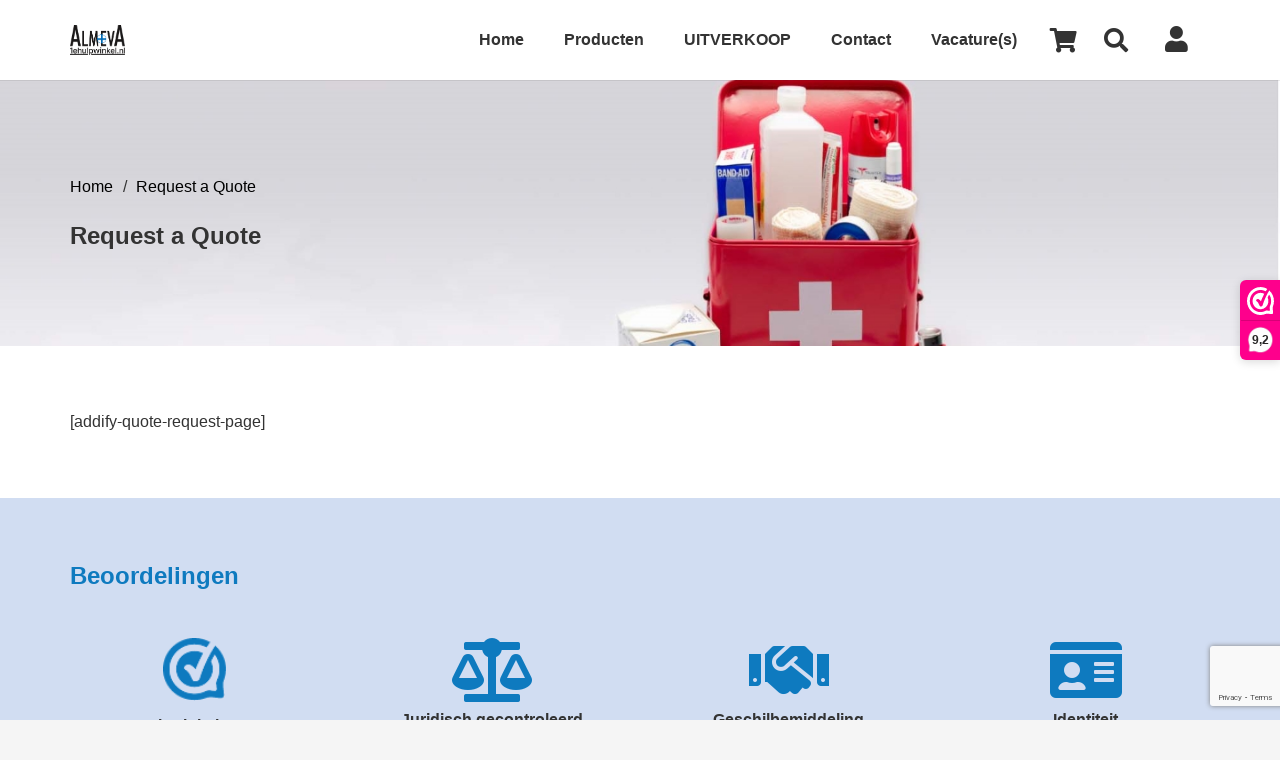

--- FILE ---
content_type: text/html; charset=utf-8
request_url: https://www.google.com/recaptcha/api2/anchor?ar=1&k=6LeWeWQpAAAAAGJQsEWMOWccNsasuIphrXRgORGa&co=aHR0cHM6Ly8xZWh1bHB3aW5rZWwubmw6NDQz&hl=en&v=N67nZn4AqZkNcbeMu4prBgzg&size=invisible&anchor-ms=20000&execute-ms=30000&cb=f40eev9uwoir
body_size: 48477
content:
<!DOCTYPE HTML><html dir="ltr" lang="en"><head><meta http-equiv="Content-Type" content="text/html; charset=UTF-8">
<meta http-equiv="X-UA-Compatible" content="IE=edge">
<title>reCAPTCHA</title>
<style type="text/css">
/* cyrillic-ext */
@font-face {
  font-family: 'Roboto';
  font-style: normal;
  font-weight: 400;
  font-stretch: 100%;
  src: url(//fonts.gstatic.com/s/roboto/v48/KFO7CnqEu92Fr1ME7kSn66aGLdTylUAMa3GUBHMdazTgWw.woff2) format('woff2');
  unicode-range: U+0460-052F, U+1C80-1C8A, U+20B4, U+2DE0-2DFF, U+A640-A69F, U+FE2E-FE2F;
}
/* cyrillic */
@font-face {
  font-family: 'Roboto';
  font-style: normal;
  font-weight: 400;
  font-stretch: 100%;
  src: url(//fonts.gstatic.com/s/roboto/v48/KFO7CnqEu92Fr1ME7kSn66aGLdTylUAMa3iUBHMdazTgWw.woff2) format('woff2');
  unicode-range: U+0301, U+0400-045F, U+0490-0491, U+04B0-04B1, U+2116;
}
/* greek-ext */
@font-face {
  font-family: 'Roboto';
  font-style: normal;
  font-weight: 400;
  font-stretch: 100%;
  src: url(//fonts.gstatic.com/s/roboto/v48/KFO7CnqEu92Fr1ME7kSn66aGLdTylUAMa3CUBHMdazTgWw.woff2) format('woff2');
  unicode-range: U+1F00-1FFF;
}
/* greek */
@font-face {
  font-family: 'Roboto';
  font-style: normal;
  font-weight: 400;
  font-stretch: 100%;
  src: url(//fonts.gstatic.com/s/roboto/v48/KFO7CnqEu92Fr1ME7kSn66aGLdTylUAMa3-UBHMdazTgWw.woff2) format('woff2');
  unicode-range: U+0370-0377, U+037A-037F, U+0384-038A, U+038C, U+038E-03A1, U+03A3-03FF;
}
/* math */
@font-face {
  font-family: 'Roboto';
  font-style: normal;
  font-weight: 400;
  font-stretch: 100%;
  src: url(//fonts.gstatic.com/s/roboto/v48/KFO7CnqEu92Fr1ME7kSn66aGLdTylUAMawCUBHMdazTgWw.woff2) format('woff2');
  unicode-range: U+0302-0303, U+0305, U+0307-0308, U+0310, U+0312, U+0315, U+031A, U+0326-0327, U+032C, U+032F-0330, U+0332-0333, U+0338, U+033A, U+0346, U+034D, U+0391-03A1, U+03A3-03A9, U+03B1-03C9, U+03D1, U+03D5-03D6, U+03F0-03F1, U+03F4-03F5, U+2016-2017, U+2034-2038, U+203C, U+2040, U+2043, U+2047, U+2050, U+2057, U+205F, U+2070-2071, U+2074-208E, U+2090-209C, U+20D0-20DC, U+20E1, U+20E5-20EF, U+2100-2112, U+2114-2115, U+2117-2121, U+2123-214F, U+2190, U+2192, U+2194-21AE, U+21B0-21E5, U+21F1-21F2, U+21F4-2211, U+2213-2214, U+2216-22FF, U+2308-230B, U+2310, U+2319, U+231C-2321, U+2336-237A, U+237C, U+2395, U+239B-23B7, U+23D0, U+23DC-23E1, U+2474-2475, U+25AF, U+25B3, U+25B7, U+25BD, U+25C1, U+25CA, U+25CC, U+25FB, U+266D-266F, U+27C0-27FF, U+2900-2AFF, U+2B0E-2B11, U+2B30-2B4C, U+2BFE, U+3030, U+FF5B, U+FF5D, U+1D400-1D7FF, U+1EE00-1EEFF;
}
/* symbols */
@font-face {
  font-family: 'Roboto';
  font-style: normal;
  font-weight: 400;
  font-stretch: 100%;
  src: url(//fonts.gstatic.com/s/roboto/v48/KFO7CnqEu92Fr1ME7kSn66aGLdTylUAMaxKUBHMdazTgWw.woff2) format('woff2');
  unicode-range: U+0001-000C, U+000E-001F, U+007F-009F, U+20DD-20E0, U+20E2-20E4, U+2150-218F, U+2190, U+2192, U+2194-2199, U+21AF, U+21E6-21F0, U+21F3, U+2218-2219, U+2299, U+22C4-22C6, U+2300-243F, U+2440-244A, U+2460-24FF, U+25A0-27BF, U+2800-28FF, U+2921-2922, U+2981, U+29BF, U+29EB, U+2B00-2BFF, U+4DC0-4DFF, U+FFF9-FFFB, U+10140-1018E, U+10190-1019C, U+101A0, U+101D0-101FD, U+102E0-102FB, U+10E60-10E7E, U+1D2C0-1D2D3, U+1D2E0-1D37F, U+1F000-1F0FF, U+1F100-1F1AD, U+1F1E6-1F1FF, U+1F30D-1F30F, U+1F315, U+1F31C, U+1F31E, U+1F320-1F32C, U+1F336, U+1F378, U+1F37D, U+1F382, U+1F393-1F39F, U+1F3A7-1F3A8, U+1F3AC-1F3AF, U+1F3C2, U+1F3C4-1F3C6, U+1F3CA-1F3CE, U+1F3D4-1F3E0, U+1F3ED, U+1F3F1-1F3F3, U+1F3F5-1F3F7, U+1F408, U+1F415, U+1F41F, U+1F426, U+1F43F, U+1F441-1F442, U+1F444, U+1F446-1F449, U+1F44C-1F44E, U+1F453, U+1F46A, U+1F47D, U+1F4A3, U+1F4B0, U+1F4B3, U+1F4B9, U+1F4BB, U+1F4BF, U+1F4C8-1F4CB, U+1F4D6, U+1F4DA, U+1F4DF, U+1F4E3-1F4E6, U+1F4EA-1F4ED, U+1F4F7, U+1F4F9-1F4FB, U+1F4FD-1F4FE, U+1F503, U+1F507-1F50B, U+1F50D, U+1F512-1F513, U+1F53E-1F54A, U+1F54F-1F5FA, U+1F610, U+1F650-1F67F, U+1F687, U+1F68D, U+1F691, U+1F694, U+1F698, U+1F6AD, U+1F6B2, U+1F6B9-1F6BA, U+1F6BC, U+1F6C6-1F6CF, U+1F6D3-1F6D7, U+1F6E0-1F6EA, U+1F6F0-1F6F3, U+1F6F7-1F6FC, U+1F700-1F7FF, U+1F800-1F80B, U+1F810-1F847, U+1F850-1F859, U+1F860-1F887, U+1F890-1F8AD, U+1F8B0-1F8BB, U+1F8C0-1F8C1, U+1F900-1F90B, U+1F93B, U+1F946, U+1F984, U+1F996, U+1F9E9, U+1FA00-1FA6F, U+1FA70-1FA7C, U+1FA80-1FA89, U+1FA8F-1FAC6, U+1FACE-1FADC, U+1FADF-1FAE9, U+1FAF0-1FAF8, U+1FB00-1FBFF;
}
/* vietnamese */
@font-face {
  font-family: 'Roboto';
  font-style: normal;
  font-weight: 400;
  font-stretch: 100%;
  src: url(//fonts.gstatic.com/s/roboto/v48/KFO7CnqEu92Fr1ME7kSn66aGLdTylUAMa3OUBHMdazTgWw.woff2) format('woff2');
  unicode-range: U+0102-0103, U+0110-0111, U+0128-0129, U+0168-0169, U+01A0-01A1, U+01AF-01B0, U+0300-0301, U+0303-0304, U+0308-0309, U+0323, U+0329, U+1EA0-1EF9, U+20AB;
}
/* latin-ext */
@font-face {
  font-family: 'Roboto';
  font-style: normal;
  font-weight: 400;
  font-stretch: 100%;
  src: url(//fonts.gstatic.com/s/roboto/v48/KFO7CnqEu92Fr1ME7kSn66aGLdTylUAMa3KUBHMdazTgWw.woff2) format('woff2');
  unicode-range: U+0100-02BA, U+02BD-02C5, U+02C7-02CC, U+02CE-02D7, U+02DD-02FF, U+0304, U+0308, U+0329, U+1D00-1DBF, U+1E00-1E9F, U+1EF2-1EFF, U+2020, U+20A0-20AB, U+20AD-20C0, U+2113, U+2C60-2C7F, U+A720-A7FF;
}
/* latin */
@font-face {
  font-family: 'Roboto';
  font-style: normal;
  font-weight: 400;
  font-stretch: 100%;
  src: url(//fonts.gstatic.com/s/roboto/v48/KFO7CnqEu92Fr1ME7kSn66aGLdTylUAMa3yUBHMdazQ.woff2) format('woff2');
  unicode-range: U+0000-00FF, U+0131, U+0152-0153, U+02BB-02BC, U+02C6, U+02DA, U+02DC, U+0304, U+0308, U+0329, U+2000-206F, U+20AC, U+2122, U+2191, U+2193, U+2212, U+2215, U+FEFF, U+FFFD;
}
/* cyrillic-ext */
@font-face {
  font-family: 'Roboto';
  font-style: normal;
  font-weight: 500;
  font-stretch: 100%;
  src: url(//fonts.gstatic.com/s/roboto/v48/KFO7CnqEu92Fr1ME7kSn66aGLdTylUAMa3GUBHMdazTgWw.woff2) format('woff2');
  unicode-range: U+0460-052F, U+1C80-1C8A, U+20B4, U+2DE0-2DFF, U+A640-A69F, U+FE2E-FE2F;
}
/* cyrillic */
@font-face {
  font-family: 'Roboto';
  font-style: normal;
  font-weight: 500;
  font-stretch: 100%;
  src: url(//fonts.gstatic.com/s/roboto/v48/KFO7CnqEu92Fr1ME7kSn66aGLdTylUAMa3iUBHMdazTgWw.woff2) format('woff2');
  unicode-range: U+0301, U+0400-045F, U+0490-0491, U+04B0-04B1, U+2116;
}
/* greek-ext */
@font-face {
  font-family: 'Roboto';
  font-style: normal;
  font-weight: 500;
  font-stretch: 100%;
  src: url(//fonts.gstatic.com/s/roboto/v48/KFO7CnqEu92Fr1ME7kSn66aGLdTylUAMa3CUBHMdazTgWw.woff2) format('woff2');
  unicode-range: U+1F00-1FFF;
}
/* greek */
@font-face {
  font-family: 'Roboto';
  font-style: normal;
  font-weight: 500;
  font-stretch: 100%;
  src: url(//fonts.gstatic.com/s/roboto/v48/KFO7CnqEu92Fr1ME7kSn66aGLdTylUAMa3-UBHMdazTgWw.woff2) format('woff2');
  unicode-range: U+0370-0377, U+037A-037F, U+0384-038A, U+038C, U+038E-03A1, U+03A3-03FF;
}
/* math */
@font-face {
  font-family: 'Roboto';
  font-style: normal;
  font-weight: 500;
  font-stretch: 100%;
  src: url(//fonts.gstatic.com/s/roboto/v48/KFO7CnqEu92Fr1ME7kSn66aGLdTylUAMawCUBHMdazTgWw.woff2) format('woff2');
  unicode-range: U+0302-0303, U+0305, U+0307-0308, U+0310, U+0312, U+0315, U+031A, U+0326-0327, U+032C, U+032F-0330, U+0332-0333, U+0338, U+033A, U+0346, U+034D, U+0391-03A1, U+03A3-03A9, U+03B1-03C9, U+03D1, U+03D5-03D6, U+03F0-03F1, U+03F4-03F5, U+2016-2017, U+2034-2038, U+203C, U+2040, U+2043, U+2047, U+2050, U+2057, U+205F, U+2070-2071, U+2074-208E, U+2090-209C, U+20D0-20DC, U+20E1, U+20E5-20EF, U+2100-2112, U+2114-2115, U+2117-2121, U+2123-214F, U+2190, U+2192, U+2194-21AE, U+21B0-21E5, U+21F1-21F2, U+21F4-2211, U+2213-2214, U+2216-22FF, U+2308-230B, U+2310, U+2319, U+231C-2321, U+2336-237A, U+237C, U+2395, U+239B-23B7, U+23D0, U+23DC-23E1, U+2474-2475, U+25AF, U+25B3, U+25B7, U+25BD, U+25C1, U+25CA, U+25CC, U+25FB, U+266D-266F, U+27C0-27FF, U+2900-2AFF, U+2B0E-2B11, U+2B30-2B4C, U+2BFE, U+3030, U+FF5B, U+FF5D, U+1D400-1D7FF, U+1EE00-1EEFF;
}
/* symbols */
@font-face {
  font-family: 'Roboto';
  font-style: normal;
  font-weight: 500;
  font-stretch: 100%;
  src: url(//fonts.gstatic.com/s/roboto/v48/KFO7CnqEu92Fr1ME7kSn66aGLdTylUAMaxKUBHMdazTgWw.woff2) format('woff2');
  unicode-range: U+0001-000C, U+000E-001F, U+007F-009F, U+20DD-20E0, U+20E2-20E4, U+2150-218F, U+2190, U+2192, U+2194-2199, U+21AF, U+21E6-21F0, U+21F3, U+2218-2219, U+2299, U+22C4-22C6, U+2300-243F, U+2440-244A, U+2460-24FF, U+25A0-27BF, U+2800-28FF, U+2921-2922, U+2981, U+29BF, U+29EB, U+2B00-2BFF, U+4DC0-4DFF, U+FFF9-FFFB, U+10140-1018E, U+10190-1019C, U+101A0, U+101D0-101FD, U+102E0-102FB, U+10E60-10E7E, U+1D2C0-1D2D3, U+1D2E0-1D37F, U+1F000-1F0FF, U+1F100-1F1AD, U+1F1E6-1F1FF, U+1F30D-1F30F, U+1F315, U+1F31C, U+1F31E, U+1F320-1F32C, U+1F336, U+1F378, U+1F37D, U+1F382, U+1F393-1F39F, U+1F3A7-1F3A8, U+1F3AC-1F3AF, U+1F3C2, U+1F3C4-1F3C6, U+1F3CA-1F3CE, U+1F3D4-1F3E0, U+1F3ED, U+1F3F1-1F3F3, U+1F3F5-1F3F7, U+1F408, U+1F415, U+1F41F, U+1F426, U+1F43F, U+1F441-1F442, U+1F444, U+1F446-1F449, U+1F44C-1F44E, U+1F453, U+1F46A, U+1F47D, U+1F4A3, U+1F4B0, U+1F4B3, U+1F4B9, U+1F4BB, U+1F4BF, U+1F4C8-1F4CB, U+1F4D6, U+1F4DA, U+1F4DF, U+1F4E3-1F4E6, U+1F4EA-1F4ED, U+1F4F7, U+1F4F9-1F4FB, U+1F4FD-1F4FE, U+1F503, U+1F507-1F50B, U+1F50D, U+1F512-1F513, U+1F53E-1F54A, U+1F54F-1F5FA, U+1F610, U+1F650-1F67F, U+1F687, U+1F68D, U+1F691, U+1F694, U+1F698, U+1F6AD, U+1F6B2, U+1F6B9-1F6BA, U+1F6BC, U+1F6C6-1F6CF, U+1F6D3-1F6D7, U+1F6E0-1F6EA, U+1F6F0-1F6F3, U+1F6F7-1F6FC, U+1F700-1F7FF, U+1F800-1F80B, U+1F810-1F847, U+1F850-1F859, U+1F860-1F887, U+1F890-1F8AD, U+1F8B0-1F8BB, U+1F8C0-1F8C1, U+1F900-1F90B, U+1F93B, U+1F946, U+1F984, U+1F996, U+1F9E9, U+1FA00-1FA6F, U+1FA70-1FA7C, U+1FA80-1FA89, U+1FA8F-1FAC6, U+1FACE-1FADC, U+1FADF-1FAE9, U+1FAF0-1FAF8, U+1FB00-1FBFF;
}
/* vietnamese */
@font-face {
  font-family: 'Roboto';
  font-style: normal;
  font-weight: 500;
  font-stretch: 100%;
  src: url(//fonts.gstatic.com/s/roboto/v48/KFO7CnqEu92Fr1ME7kSn66aGLdTylUAMa3OUBHMdazTgWw.woff2) format('woff2');
  unicode-range: U+0102-0103, U+0110-0111, U+0128-0129, U+0168-0169, U+01A0-01A1, U+01AF-01B0, U+0300-0301, U+0303-0304, U+0308-0309, U+0323, U+0329, U+1EA0-1EF9, U+20AB;
}
/* latin-ext */
@font-face {
  font-family: 'Roboto';
  font-style: normal;
  font-weight: 500;
  font-stretch: 100%;
  src: url(//fonts.gstatic.com/s/roboto/v48/KFO7CnqEu92Fr1ME7kSn66aGLdTylUAMa3KUBHMdazTgWw.woff2) format('woff2');
  unicode-range: U+0100-02BA, U+02BD-02C5, U+02C7-02CC, U+02CE-02D7, U+02DD-02FF, U+0304, U+0308, U+0329, U+1D00-1DBF, U+1E00-1E9F, U+1EF2-1EFF, U+2020, U+20A0-20AB, U+20AD-20C0, U+2113, U+2C60-2C7F, U+A720-A7FF;
}
/* latin */
@font-face {
  font-family: 'Roboto';
  font-style: normal;
  font-weight: 500;
  font-stretch: 100%;
  src: url(//fonts.gstatic.com/s/roboto/v48/KFO7CnqEu92Fr1ME7kSn66aGLdTylUAMa3yUBHMdazQ.woff2) format('woff2');
  unicode-range: U+0000-00FF, U+0131, U+0152-0153, U+02BB-02BC, U+02C6, U+02DA, U+02DC, U+0304, U+0308, U+0329, U+2000-206F, U+20AC, U+2122, U+2191, U+2193, U+2212, U+2215, U+FEFF, U+FFFD;
}
/* cyrillic-ext */
@font-face {
  font-family: 'Roboto';
  font-style: normal;
  font-weight: 900;
  font-stretch: 100%;
  src: url(//fonts.gstatic.com/s/roboto/v48/KFO7CnqEu92Fr1ME7kSn66aGLdTylUAMa3GUBHMdazTgWw.woff2) format('woff2');
  unicode-range: U+0460-052F, U+1C80-1C8A, U+20B4, U+2DE0-2DFF, U+A640-A69F, U+FE2E-FE2F;
}
/* cyrillic */
@font-face {
  font-family: 'Roboto';
  font-style: normal;
  font-weight: 900;
  font-stretch: 100%;
  src: url(//fonts.gstatic.com/s/roboto/v48/KFO7CnqEu92Fr1ME7kSn66aGLdTylUAMa3iUBHMdazTgWw.woff2) format('woff2');
  unicode-range: U+0301, U+0400-045F, U+0490-0491, U+04B0-04B1, U+2116;
}
/* greek-ext */
@font-face {
  font-family: 'Roboto';
  font-style: normal;
  font-weight: 900;
  font-stretch: 100%;
  src: url(//fonts.gstatic.com/s/roboto/v48/KFO7CnqEu92Fr1ME7kSn66aGLdTylUAMa3CUBHMdazTgWw.woff2) format('woff2');
  unicode-range: U+1F00-1FFF;
}
/* greek */
@font-face {
  font-family: 'Roboto';
  font-style: normal;
  font-weight: 900;
  font-stretch: 100%;
  src: url(//fonts.gstatic.com/s/roboto/v48/KFO7CnqEu92Fr1ME7kSn66aGLdTylUAMa3-UBHMdazTgWw.woff2) format('woff2');
  unicode-range: U+0370-0377, U+037A-037F, U+0384-038A, U+038C, U+038E-03A1, U+03A3-03FF;
}
/* math */
@font-face {
  font-family: 'Roboto';
  font-style: normal;
  font-weight: 900;
  font-stretch: 100%;
  src: url(//fonts.gstatic.com/s/roboto/v48/KFO7CnqEu92Fr1ME7kSn66aGLdTylUAMawCUBHMdazTgWw.woff2) format('woff2');
  unicode-range: U+0302-0303, U+0305, U+0307-0308, U+0310, U+0312, U+0315, U+031A, U+0326-0327, U+032C, U+032F-0330, U+0332-0333, U+0338, U+033A, U+0346, U+034D, U+0391-03A1, U+03A3-03A9, U+03B1-03C9, U+03D1, U+03D5-03D6, U+03F0-03F1, U+03F4-03F5, U+2016-2017, U+2034-2038, U+203C, U+2040, U+2043, U+2047, U+2050, U+2057, U+205F, U+2070-2071, U+2074-208E, U+2090-209C, U+20D0-20DC, U+20E1, U+20E5-20EF, U+2100-2112, U+2114-2115, U+2117-2121, U+2123-214F, U+2190, U+2192, U+2194-21AE, U+21B0-21E5, U+21F1-21F2, U+21F4-2211, U+2213-2214, U+2216-22FF, U+2308-230B, U+2310, U+2319, U+231C-2321, U+2336-237A, U+237C, U+2395, U+239B-23B7, U+23D0, U+23DC-23E1, U+2474-2475, U+25AF, U+25B3, U+25B7, U+25BD, U+25C1, U+25CA, U+25CC, U+25FB, U+266D-266F, U+27C0-27FF, U+2900-2AFF, U+2B0E-2B11, U+2B30-2B4C, U+2BFE, U+3030, U+FF5B, U+FF5D, U+1D400-1D7FF, U+1EE00-1EEFF;
}
/* symbols */
@font-face {
  font-family: 'Roboto';
  font-style: normal;
  font-weight: 900;
  font-stretch: 100%;
  src: url(//fonts.gstatic.com/s/roboto/v48/KFO7CnqEu92Fr1ME7kSn66aGLdTylUAMaxKUBHMdazTgWw.woff2) format('woff2');
  unicode-range: U+0001-000C, U+000E-001F, U+007F-009F, U+20DD-20E0, U+20E2-20E4, U+2150-218F, U+2190, U+2192, U+2194-2199, U+21AF, U+21E6-21F0, U+21F3, U+2218-2219, U+2299, U+22C4-22C6, U+2300-243F, U+2440-244A, U+2460-24FF, U+25A0-27BF, U+2800-28FF, U+2921-2922, U+2981, U+29BF, U+29EB, U+2B00-2BFF, U+4DC0-4DFF, U+FFF9-FFFB, U+10140-1018E, U+10190-1019C, U+101A0, U+101D0-101FD, U+102E0-102FB, U+10E60-10E7E, U+1D2C0-1D2D3, U+1D2E0-1D37F, U+1F000-1F0FF, U+1F100-1F1AD, U+1F1E6-1F1FF, U+1F30D-1F30F, U+1F315, U+1F31C, U+1F31E, U+1F320-1F32C, U+1F336, U+1F378, U+1F37D, U+1F382, U+1F393-1F39F, U+1F3A7-1F3A8, U+1F3AC-1F3AF, U+1F3C2, U+1F3C4-1F3C6, U+1F3CA-1F3CE, U+1F3D4-1F3E0, U+1F3ED, U+1F3F1-1F3F3, U+1F3F5-1F3F7, U+1F408, U+1F415, U+1F41F, U+1F426, U+1F43F, U+1F441-1F442, U+1F444, U+1F446-1F449, U+1F44C-1F44E, U+1F453, U+1F46A, U+1F47D, U+1F4A3, U+1F4B0, U+1F4B3, U+1F4B9, U+1F4BB, U+1F4BF, U+1F4C8-1F4CB, U+1F4D6, U+1F4DA, U+1F4DF, U+1F4E3-1F4E6, U+1F4EA-1F4ED, U+1F4F7, U+1F4F9-1F4FB, U+1F4FD-1F4FE, U+1F503, U+1F507-1F50B, U+1F50D, U+1F512-1F513, U+1F53E-1F54A, U+1F54F-1F5FA, U+1F610, U+1F650-1F67F, U+1F687, U+1F68D, U+1F691, U+1F694, U+1F698, U+1F6AD, U+1F6B2, U+1F6B9-1F6BA, U+1F6BC, U+1F6C6-1F6CF, U+1F6D3-1F6D7, U+1F6E0-1F6EA, U+1F6F0-1F6F3, U+1F6F7-1F6FC, U+1F700-1F7FF, U+1F800-1F80B, U+1F810-1F847, U+1F850-1F859, U+1F860-1F887, U+1F890-1F8AD, U+1F8B0-1F8BB, U+1F8C0-1F8C1, U+1F900-1F90B, U+1F93B, U+1F946, U+1F984, U+1F996, U+1F9E9, U+1FA00-1FA6F, U+1FA70-1FA7C, U+1FA80-1FA89, U+1FA8F-1FAC6, U+1FACE-1FADC, U+1FADF-1FAE9, U+1FAF0-1FAF8, U+1FB00-1FBFF;
}
/* vietnamese */
@font-face {
  font-family: 'Roboto';
  font-style: normal;
  font-weight: 900;
  font-stretch: 100%;
  src: url(//fonts.gstatic.com/s/roboto/v48/KFO7CnqEu92Fr1ME7kSn66aGLdTylUAMa3OUBHMdazTgWw.woff2) format('woff2');
  unicode-range: U+0102-0103, U+0110-0111, U+0128-0129, U+0168-0169, U+01A0-01A1, U+01AF-01B0, U+0300-0301, U+0303-0304, U+0308-0309, U+0323, U+0329, U+1EA0-1EF9, U+20AB;
}
/* latin-ext */
@font-face {
  font-family: 'Roboto';
  font-style: normal;
  font-weight: 900;
  font-stretch: 100%;
  src: url(//fonts.gstatic.com/s/roboto/v48/KFO7CnqEu92Fr1ME7kSn66aGLdTylUAMa3KUBHMdazTgWw.woff2) format('woff2');
  unicode-range: U+0100-02BA, U+02BD-02C5, U+02C7-02CC, U+02CE-02D7, U+02DD-02FF, U+0304, U+0308, U+0329, U+1D00-1DBF, U+1E00-1E9F, U+1EF2-1EFF, U+2020, U+20A0-20AB, U+20AD-20C0, U+2113, U+2C60-2C7F, U+A720-A7FF;
}
/* latin */
@font-face {
  font-family: 'Roboto';
  font-style: normal;
  font-weight: 900;
  font-stretch: 100%;
  src: url(//fonts.gstatic.com/s/roboto/v48/KFO7CnqEu92Fr1ME7kSn66aGLdTylUAMa3yUBHMdazQ.woff2) format('woff2');
  unicode-range: U+0000-00FF, U+0131, U+0152-0153, U+02BB-02BC, U+02C6, U+02DA, U+02DC, U+0304, U+0308, U+0329, U+2000-206F, U+20AC, U+2122, U+2191, U+2193, U+2212, U+2215, U+FEFF, U+FFFD;
}

</style>
<link rel="stylesheet" type="text/css" href="https://www.gstatic.com/recaptcha/releases/N67nZn4AqZkNcbeMu4prBgzg/styles__ltr.css">
<script nonce="Zo7yrJpI75YgeTHWr5kuFQ" type="text/javascript">window['__recaptcha_api'] = 'https://www.google.com/recaptcha/api2/';</script>
<script type="text/javascript" src="https://www.gstatic.com/recaptcha/releases/N67nZn4AqZkNcbeMu4prBgzg/recaptcha__en.js" nonce="Zo7yrJpI75YgeTHWr5kuFQ">
      
    </script></head>
<body><div id="rc-anchor-alert" class="rc-anchor-alert"></div>
<input type="hidden" id="recaptcha-token" value="[base64]">
<script type="text/javascript" nonce="Zo7yrJpI75YgeTHWr5kuFQ">
      recaptcha.anchor.Main.init("[\x22ainput\x22,[\x22bgdata\x22,\x22\x22,\[base64]/[base64]/[base64]/bmV3IHJbeF0oY1swXSk6RT09Mj9uZXcgclt4XShjWzBdLGNbMV0pOkU9PTM/bmV3IHJbeF0oY1swXSxjWzFdLGNbMl0pOkU9PTQ/[base64]/[base64]/[base64]/[base64]/[base64]/[base64]/[base64]/[base64]\x22,\[base64]\x22,\[base64]/DvMOzZcOSw7HConwYwqJKf8KZw7rDi8OHHGEMw7TDoGfCl8OQIQ3DnMODwqnDlMOOwqPDgwbDi8K5w5TCn2IjGVQCegRxBsKhK1cQUy5hJCrCri3DjklOw5fDjzcAIMOyw5Y1wqDCpz/DuRHDqcKcwqd7JXcuVMOYRRjCnsOdPhPDg8OVw6Jewq4kK8Ocw4pob8OhdiZwaMOWwpXDkiF4w7vCti3DvWPCk0nDnMOtwoRqw4rCszjDmjRKw6cYwpzDqsOewoMQZmrDvMKaezNwU3F0wqBwMVPCq8O8VsKkL39AwrFIwqFiHcKtVcObw5LDjcKcw6/DhAo8U8KoCWbClFlWDwU+wqJ6T2QyTcKcDWdZQVdOYG19cho/NcO1AgVXwpfDvlrDlcKpw68Aw7HDqgPDqE9hZsKew6/CmVwVNMKuLmfCv8Ovwp8Dw57CmmsEwrPCrcOgw6LDjcOPIMKUwrzDvE1gK8OCwotkwqMvwrxtL2MkE3QDKsKqwq/[base64]/Dr8OgDMKtw4kJfWnDiMKyw4XDsjnDoU8KantPCW8gwqzDsV7DuTXDjsOjIWLDrhnDu0PChg3Cg8K5wr8Tw48iWFgIworCmE8+w4/[base64]/CnsO9EUvDlwADWsKAREcPw4LCknrDvMKaw5F8w5g/[base64]/GXEBw7jCpcK1wopPwqXDjsOyAxjCkh7CicKgLMOZw5zCrFfCj8OKPMOrQ8KGVnNCw4sJf8K9PcO7GsK3w5HDiAjDrcKnw4gXecKqDXTDinRjwoU/Y8ONCAtbQcOUwrJBemTChXPDvXDClwfCm3N9wqsEw5nDrR3Cij0ywqB8wp/CmQrDv8O1en3CmRfCscO3wrrCusKyLGTDgsKJw7I/wobDm8Kdwo/CtAxKM207w5VCw6cRDAvCghcMw7bCtsOHHy0iDMKowrzDqlkzwrtac8OLwpZDfG/Dr33DisO1F8KQE0VVJMKBwqJ2wqHDgDo3AWY6XShPwpvCul4gw5RuwoxrPBnDu8O3w5jDtQ0wRsOtCsKPwohrJiB/w6hLLcKAf8KWQndNDCzDv8KtwoHCscK1YsOgw5XCqXU6wpHCv8OJTcK4wpIywpzCmkUJw4LCvsOCVMOkPsKfwq/[base64]/DuCDCunrCtmjDkMKqwrtJAcKdFsKVw7BQwrfDhSnDhMK5w7fDk8OsJMK1UsOgPRgKwpDCnxPCuznDlHJww6dZw47CrMOjw5p0KsK6fcO4w7bDpsKFWMKhwpbCk3PCk3PCmT/Cm357w7dNWcKjw5ddY3wGwpHDslBJTR7DqgrClMODRG9Ww7fCgwvDl1Y3w6dmwqXCuMO0woFLTsKSGcKZc8O7w6gBwrvCtyU8HMOoBMKow53CsMK4wq/DjcKUSMKCw6fCr8OuwpDCisKbw6g7wolWcwkdFcKQw7fDs8OYDUh3MlI0w5MLIhfCicOvIsOqw5TCrsO5w4fDl8OEJcOlKiLDm8KjNMOnRDnDqsK8wohXw4/[base64]/DusK/[base64]/Dk8KOwoDChWjCoCgnGWUDwqHDkmvCmUhpUcKPwqckFj7DqkoYSMKIw4/DnUVmw5/CjsOYd33CsU3Dq8Kub8OyYCfDoMOlABQqXWtHUExAwpHCjAnCnS1/w4nCtDDCo19+DsKEwpzCh0/DjEdQw5DDj8OiYT/CqcOzIMOGAXNndjHDhVNjw6cfwpDDoy/DiQcowrnDvcKMYsOaM8K0wqvDm8Kzw74vH8OqKcKPDErCrhrDoG0rFgvCr8Olwp8MdXdaw4XDsWkqVz/Chkk9acKxRntxw7HCojHCs3cdw4JPw651Mw/Ci8KuGn9WOjtywqHDlFlaw4zDjsOjQA/CmcKgw4nDlHXDsmnCt8KgwprDgMONw5wKUMKmwrHCh2bDoELDs0fDsn95wpsyw5zDgy/DkFgWDMKHJcKcw7hLw6JDFAbDsjQ9woR0L8KqLylawrh6wptVwos8w5TDhsOYwpjDscKsw71/w7Z3w7PCkMKwfCTDq8OEJ8OQw6h+ccKBfD0aw4Z7w73Cj8KkCwxHwq4sw6jCp05Kw6VdHzJbB8KHHSzCg8OiwqPCtFTChAQid2EIY8KuTsOhwrPDiCZfNELCt8OmI8OSUFltMy5bw4rCuUYnOm0ow6DDq8O/w5dOwr/DoHQBQ1kPw6/CpnEZwqXDhsKQw5Iaw7RwL2HDt8O1WsOJw4MAfsKzwpdwU3LDrMO9JsK+QcOhZUrCuEPCjFnDjUfCjMO5HMKkCMKSF33CpGPDvhLDlsKdwrfCpsKCwqNDW8O/wq0aJhnCs1zCkFnDkU7DjRBpeFvDtsOfwpDDuMKtwofCh09fZFHDn3FTUsOnw7jCicOpwqTCih/DjTQLVQ4iH25DenvDhkLCtcK0woPClMKIWMOWwqzDq8OTJlDDnE/ClEPDucKNfsKcwpHDpMK9w7XDucK+GQsTwpxUwpfDvUxgwqTDpMOdwpALw6UVw4DCosKtIHrDgRbDvcKEwrE4w6RLQsKJw4rDjH/Dv8O2w5bDp8OWQBzDvcOsw7bDohPCiMKpDTfChilcw6/Du8OMw4YyGMOHwrXDkFpUwqx9w4fCocKeSsOyJi/[base64]/w5/DqMOqw7/[base64]/ChsOHUMK0e8KhWnjDgcKOwpIVw5VfwqFfQ8OLw5p9w6/CgcKQE8KAG0PDocKpwprCn8OGMMODCsKFw4YJwphGREI/w4zClsOfw4HDhjHDvMOlwqF+w5/DtDXCoTVyIsOpwq3DvRdqAEfCt3cxPsKVLsK3B8KaMlPDtAgOwqTCo8O/SXXCompofMOEDMKiwow8ZFbDuC9qwqHCgDpGwofDrzcAX8KdcsO5JlHCnMOaworDqyrDulkJBcOiw73DosOzDhXCmcKRJcO/[base64]/SBFPRMOUHVFew5B3wq7DgilUw6HCpsODw6PCoidgO8KmwpzCicOKw6hWw7s1HmhtayjCtVrDmxHDmSHCkMKSAMO/wrPDrxrDpXw5w7hoC8OrAQ/ChMKGwqDDjsK8dcKQBgVew6ojwoQGw5U0woYBfsOdAgdhJhUlaMOLMALCjMKUw5p1wrnDrlJSw4YywoIKwqFTSzcaZ2NoLcKzWSvChyrDlsO6VSlCwqHDrsKmw60xwpTCj39eH1Q/wqXDjMOHDcOUaMOXw5hvdBLCvVfChTRVwr56bcKDwovDv8OCMsKfeifDj8OcWMKWAcKPExLCk8Otw5DCtiPDpAhnw5cAZMKtwqIYw4TCu8OSPCbCr8OgwoUPFRB0w6omejFTw5ghScO6wpLDvcOcVVM5NivDgcKcw63DlmrDo8OqYsOyDU/DvsO9AlLCiFVXNygzXsOWw6vCjMOywqjDp2wvCcKpeFjCi0MmwrNBwoPDisKeBANYKsK1Q8KpbgfDn27DhsO6CyV6S30dwrLDuHrClmbCoh7DlcOHHsKeVsKkwrrDuMKrCyV5w47CmsO/[base64]/DpUHCp8OFSsOwwrhAwrXDjUIPwplzw7nCmlgawoHDphrCqsKPwoLDkMOuc8KqfFwtw6HDvT5+C8KKw4lXwrtCw7tGAhwvTcK+w6NWPw5Dw5RTwpLDi34qX8Ozeg5VC3PCnlbDhz1Gw6ZJw4nDqcKzHMKGQnFjdMOkJ8OpwrsCwpF+EgbDqBFxJsKZQWHCnG/DocOqw6sGTMK0EsOBwolAw491w6jDp2pSw7wbw7dEF8OlL34gw4LCiMKwNxfDiMOew7V2wrRjwo0eclvDkHPDuEPDkgQmDg56SMKNE8KSw6g/EBrDi8KBw6HCrsKAGE/DjizCgsOXEsOXJwHCh8Ksw7ADw6c6wpvDhWoNwq/CnBPCu8KMwrNtHxFaw54vw7jDr8O/YCTDuyjCtcKXQcOFV2d2wq7DuCPCqxocHMOcw4NUSsOWUX5BwoU2UMOlXMK1V8O/JVMmwqQGwprDrMOkwpjDq8OhwohowoDDtMOLbsOQZsKWelDClFzDpW7CuncTworDoMO2w60lwrfCgcKUcMKTwphWw7TDjcKAw5nDkcOZwoLDqHHDjTPDk0UZCMK2H8OyTCdpwrtTwoBywoHDpMO7BH7Du0xjGsOTETrDkzggH8OIwovCqsORwpvCiMOVBR7CusK/wpAYw4jDsF/DqW8kwpzDkzUUwp/Cg8O7eMKOwo7ClcK+ACkYwrvDmFR7HMOFwpdcHcKawo4YQ3UsIsOPf8KackbDgllfwolZw6DDg8K3wqdcU8OiwpzDkMOdwoLDninDpFRtwpXCksKnwpPDm8O6VcKdwoY5LCxVV8O+w5zDoTk5PUvCr8O6aV5/woLDlUxowrRKaMKVEcKBO8OFEBlUEsODw4XDo0oDw41PK8KLwrlOe3bCncKlwo3Cp8OlPMOcTl7CnBtTwqJgwpFLEjjCusKABsOtw7AuW8OIYxfCq8Onw7/CgS09w69vYsOKwodpdsOtYmp6w4gewrHCtMOqwoxmwqwQw4UoSnPChMK4wr/[base64]/DrRImbSsGAsKkw6xMJcO7wrjDt8KjEMOHw4rDhGFYJcOBasKmd0LDkhR2wqZrw4zCk1xddxkUw6zCukchwrAoIMOPPcOXRScObANkwrrDu3F5wrLCmGTCtGXDosKzUHfCoF5WBcOqw4p+w4heD8O/Ems+Z8KoT8Kkw6kMw5F1E1FSesO7w6XCr8OSIcKZHQfCqsKkOMKVwpPDq8Krw7w9w7TDvcOFw7hnJzJhwpPDn8O+QmvDvsO5QsO1w6AcXsOtDFJWYxXDs8K2VMKIwo/[base64]/CllfDusKqwpPDjMOJMykJw60OWsKaScKQXMKCU8OkdT7DtxMEwpPDo8OEwrzCrHVoVsOnbkYzB8O2w6BnwoQmNUfDpSddw6Eqw6zClMKWw4cHA8OIw7zClsOwLkLCoMKgw4cww7R6w4wSHMO0w7Rxw7MvF0fDjwzCtMKJw5Uww4Uew6nCm8K9OcKraB/DpMO6M8OxZ0bDkMK8ACLDk3h+TzbDlg/CuFctZ8O1HMKiwr/[base64]/CuDPCmRlVw7fCunfDrcKiY8OFw6gZN8KHWhg4w4hPfMOSJmMQX00YwrjCtcKOwrrDlX53BMKFwqxzYm/DvzACQ8OaWsKXwo1iwoBHwqtgwr3Dr8KZJMO/U8O7wqDDhEbCklQEwqHCusKKCcOaDMOTTsOhC8OobsKYSMOwFSpGXcK9fSVdFFoqwpZnO8Orw5zCssO/w5jCsHTDngrDnMOGY8KlYV5Ewoc2FRloK8OSw7wXN8K5w5fCi8OOG3UCXcK/wpnCvRVxwqfDminCozFgw4ZuDzkawpzDrE1vZ3vCrxxhw63CtwTCvXoRw5wxDsOxw6nDvAbDkcK+w4QVwpTCiGtWwoRrCcKkTcKJRMKVaEXDjB9FNFEiQcKJKQAPw5/ClmnDocK9w7vClcKXSRU2w7BNw6FDWk01w6zDnBDCiMKtPHzCmx/Crl/Cs8KzHF0nOno/wo/CmMKxFsKfwp7Ct8OddsO2X8KAHg/[base64]/CnsKSw6DCisKzwro4asKLTsKIUMKawqLCvkc1wrhIwonDtH4tK8OZYsK3J2/CnWYXPsOGwrvDiMOtIAwHPFjCtUXCoX7CumQmacOjRsOhenrCqHvDhQzDjHrDtsOPe8OGwp/CnMO9wqVuIQLDkMOAJMOxwpTCm8KTPcK7RwJZYQrDn8KqH8OXKnMuwrZXw7fDrnASw67DiMO0wpE2w4Uydl4wHCBnwoVywp/CpCYzU8Ksw5bCvwosIyLDoglUSsKkfsORNRnDpsOfw5o4dcKQcHRmwrImw4HDjsKJAz3DhRTDsMKRMzsIw67CkMOcwojClcOfw6bCuVVlw6zCtQvCoMKUAXBHHjxOwpfDisOyw6LCh8OFw4kQcAJ7eksVwpbCjkvDrwrCucO9w5TChcKST3TDuTHClsORw5/DjMKAwoN7JT/[base64]/Ch8KxD8K8QnTDtsO8ScKtL8KEw69gwpHCqMO2CQ8ATcKfaFstw65lwo57fC4lRcO8SAFEbsKRJwzDkVzCqMKJw5tHw7LCssKFw7DDkMKSQ3ZpwoYXb8KlKmzDmcKJwppJZAlIwprCoSPDggMmCsO8wph/wq0UQMKMZMOYwrDDmVUZWSBMeXDDnRrChGbCnMO7wqnDqMK4PsK7Jn1LwrjDhgg0PsKWw6zCgkQucmbCgw18w7x7CcK3Wh/DnsOtLcKJTSJ0QyY0GcOkJgPCk8OSw6kBG1wUw4PCr15Fw6XDssKMUWYcTT0Nw4U3wq/DisOIw5XCtB3DrcOJBsO+wp7CuCLDi3jDtwBDTcOEWC7Dm8KSRcOdwpZ5wpHCqRzCl8KKwrNnw5piwozCpkx1FsKeMkt5wpZYw7VDwqzCqkp3dMK/[base64]/DisKLXMKcwpRiVCErwr0UJMKmPMK1ecK3w746wqksEMOgwqo4YcK+w5IMw6lHf8K5YMOICsODE0ZWw6TCo1DCv8OFwq7CnsOTCMKgEzZPMnkURmJ9wpUPAFPDh8OMwq8uAEYPwqkxfRvCjcOowp/[base64]/Di8K6wqciTcK3JUAxw5bDlATCuwzCpH/[base64]/[base64]/[base64]/[base64]/CtcKcwotnwrPCsArCjsOOOjgYYF/DvMOzagc6w5vDmxLCucOsw7AzM3ZkwoRkN8K/RMOLwrAtwq0rRMKhw4nDoMOgIcKcwodeIX3DvU1DOsKzaj3Don4iwr7Cvm4Uw517E8KIIGTCmD/CrsOrRXfCpnI1w51wU8KFUcK4LlU+aVnCt3LDg8KMT37CnX7DpGB+FsKpw5xDwpfCrMKTQgpDGjw7JcK9w5jDusOSw4fDiBBOw653ZFTCi8OqIXDDmsOJwosJNcOmwpbCth8IccKANGzCqwfCtcKZVjBjwrNCSmrDqCgTwoTCiSTDk0VHw7xuw6/CvlsnLsODVcK1w5YywqBJw5A0wp/DsMKmwpDCsgbDq8O9GQHDn8OcNcKMNVbDvwJ3wpMLIcKDw6jCs8Otw6t8wr5XwpIyWDHDtW7CgCIlw7TDrsO5Q8OZIFkQwpANwrzCscKTwpjChMK6w6TCjsKxwoIqw5k8GQgfwr42ScO0w7fDtwJFOBUQW8O4wrXDocO/EVrDqm3DsgpGOMKfw7HDqsKqwrrCjXhnwqnChsOAXcO5wpQFEizCncOqTgcdw6/Djj/Dp3h1wo5nG2QbRHrCg2nDmMK7Ai/[base64]/[base64]/[base64]/w6vCkk7CjMOqwoHDocK4QXJuwrVhwpjDvsKgw6cKHGZ7QMKCfgLCucOmYnrDksKMZsKdXXfDsyk7b8K1w6zCvgPCoMOod0VBwo4mwo5DwohhEwY0w68pwpnDulVnXMKSX8KWwosZeEY5B2nCgRM+wrPDuW3Di8KqaEfCsMOPLMO/wo3DmMOgB8KMJcONHXnCgcOsNzVDw5o+bMKpPcO1wqTDkzgVaG/DiwsGw5xywogkaykvBcK8ecKZwqIow7Epw4t0W8KHw7JNw4R1XMK7IcKHwpgLw77CuMOIGwVKPR/CjcOMwr7DgMOgwpXDvcKXwpxxPlHDp8OqIMOww6/CqyRqQsK7wo1kJWDDssOSwqfDgwLDncK0Nm/[base64]/UMKwwopaw5YJZQoeEMOIMV0jJFvDhRh4ccOKJhM8JMKjLXnCsWHCmWN/w6o8w6TDicKywqpiwqPDl2cPFR1+wqLCosOww6rClUTDiD7DmsOYwqhfw4fCpwJFw7vCrQDDrMO6w4/Dk0Yywp0rw6Z/w5DDnUXCqFXDokTDjMKrLhfDj8KPwqjDsB8Lwpw3BsK1w4wMfMKiC8KOwr7CtMK1cR/CtsKew4ZEw4ljw5nCqRFFfH/DqMOcw7DDhypoR8KSwrDCksKaRi7DvsOnw7ZJUsOxwoUaNcK2w4wzO8K9CEfCucK1P8OUalHDgkU/w7gYYU/DhsKPwqHDosKrwo/Do8KwPRE9wr7CjMOqwrtsF0nDiMO7PW/DocOYFlXDv8KDwocvRMKaNsKRw4oKb0rDosKAw4bDuSvCqcK8w5XCmUvDssKMwrdxUB1FH0k0wofDrcOxaRzDmAwBfsOtw7Igw5szw6R3K0LCtcO0A3zCnMKBbsOtw4XDlRV5w6PDplt6wqErwr/DqxbDnMOmwopcP8KkwqrDn8O0w4LCnMKRwoVvPTTDmAhGdsOswpTDp8Knw7HDqsK4w7PCr8K1FcOZWmnDrsOmwr4/LF5VJsO2FknCtMKmwovCvcOUecKHwrXDrU/Ck8KtwpPDjRRjw5zCv8O4YcOqN8KVf0RRS8KiZR8sGybCo3h4w6lbIiRhCsOLwp/DmnvDp0bDtMOFBsOUSMONwrrCp8KrwqTDkyISw4sJw6oNVCRPwprDlMOoChNtCcOLwoxoAsKiwoXCtHPDnsKWOMOQcMKSFMOIXMK1wocUwpkIw41Mw7gYwoxIfGDDrCHCtVx9w6gbwo0OCDHCtMKIw4HChcOSPTfDhSfDucOmwq/CsAxjw4zDq8KCM8KNdsOWwpjDq01sw5TCvVbDtMKXw4TCjMKkCsKMBCwDw6XCsHl8wocRwq9oNUFHd1jDgcOlwrUTUjVUw7nCiw7DkTXDvhcjFRVFMi4Qwo9kw6vDqsOcwp/CisKmW8O6w4U9wokbwrM1wqnDjMOZwr7Dl8KTEsKrCgs7T252TcO0w61cw5oswrR5wrXCtyJ9exgKNMKNWsKXCUnCnsOTb3hxwozCv8OQw7LCnXTDnVTChMOvwrbCm8Kaw4tswoDDksORworChgVwasKLwqjDq8KCwoYKfcOpw7HCsMOywqwtJMONHX/[base64]/DiDZVwrh6w5kJw7fDtMOFbsKCw44NCMOkDMK/[base64]/CpcKvwpbChcOuKMKuUnM+DsK6w4nDth1gXE4Dwo/CvMODJMOsHFt8Q8OcwpfDm8OOw7N/w5TDt8K9AgHDu0RSUywHesOiw6RRw5rDolbDiMKTEcOFWMKwG3NBw5YaKj5EA2QKw4wDw4TDvMKYOcK8wrjDhmzCmMO8DcODw6VSw64GwooGWF9WSDXDpxFKUcKuwr9+Qx7Dr8K0Vm9Fw5t/[base64]/[base64]/CvcOwGEfDncKsbsO4PMOiw6bDm8OMw6XCuRXDlyMFPxHCsSFZNTrDpMKlwoghw4jDsMK/wpTDmCk7wqtNNV/DryoewpjDoGDClUp5w6vDikHChQHDn8KAwr8ND8OQaMK+w77DoMOPUWIiwoHDt8KtOAU2S8OYbRjDiz0Tw7nDgkJDP8O+wqFUTT/Dg3Rxw67Dl8OMwrU3wrFMwp7DpsO/wqYUNEvCtENZwp53woPCscObbsOow6nDmcKvVS9xw4I+AcKgAzTDgGl3U3bCjsK/cm3DoMK/w6LDohpywpjCu8OrwpYZw7vCmsO4w77CqsOabcKyb0lIFsOnwqUJXFPCkcO7wprCuXvCu8Okw57CocOUQEYLTSjCiQLCi8KrPS7CkgbDpQjCrcOBw5VSwp4sw7TCksKswp7CvcKjcnrDqcKPw5AECQMtw5kbO8O6P8KyBcKCwpByw6/DgMKHw5IDTMKowonDkyZlwrvDl8OTVsKWwo0uesO/NsKNRcOaScOXw6bDkHXDqcOyCsOEBADCilnChQsrw5glwp3DuDbDu1XCucOVDsOoQQjCuMOiL8KKD8OhFzTDg8OUwoLDuwRNLcOfTcK5w6LDn2DDjsOdwo/CncKCHMKgw43Cs8ONw67DqzUHEsKvbcOEDxs2ZMOFR2DDsRfDksKYUsKRRcKVwprCk8K9ZgzCusK8wpbCvzFFwrfCkV40CsO8YSRnwrnDtw/Do8KOw4rCvMK1wrMadcO2wpPCm8O1E8OuwoBjwp3Dt8KUwoPCrsKQEQFlwohuaH/[base64]/CvMOBX37CjcKtQ8Ohw4dVW8OXw5ISw5XDq0AdQ8KvWDVgRsKvw5B5w4nDnTzCr14+MnHDkMKkwoY5wo3CnVzCtsKqwqEOw79WOHHCkSNswo/CpcK4F8Kgw4BMw5VNVMKnem4Gw6HCsSfDhcO/w6oqeEIGPGfCu3/CkgYJwrDChTfClsORTXvCmsKLFU7Dk8KGEXZiw4/Dn8OlwofDj8O6BFMlRsKtw7BMcHlXwr5nCsKecMOvwr0vJ8KdFDN6asOpMcOJw4LChMO1wpoNNsKeO0vCkcO6JTrCp8KSwqLCsEXCn8OmIXpyOMOJw7LDh1sRw5/[base64]/DtGovwpoOwoFlUMO+wqBsbg58wrrDtSzDrMOrdsKxGkXDhMKvw6jCiGwDwrgMYMO/w64Rw751NcKOeMOdw4hIe29ZMMO1w6ceR8Khw5TCucOaOsKzAsKQwqDCtmsxMAwOw7UvUkHDnx/DsnJNwqTDvl13JsOdw5vCjsOowp13w7vCnGhbOsKjesKxwoVUw5DDksOTw7nCvcKSwrDCpcK6MWPCrjQlZ8KjCg1xf8O4EsKIworDvMK3YynCvl/DnSLCpE5Qwo8NwowFO8OSw6vDtUJQY29OwphzYxBAwpbCtlpow7R4w6NcwpBPLsOPS3M3wp7DiUbChMOqwrfCp8O1wq5KZQjCjUEzw43CgsOpwosvwptdwpHDmn3CmnjDmMOiBsKnwrI/PQMpKMOPXcK+Vnp3XnV4acOsFcK8VMODwoEFDiNDw5rCi8O9aMKOPcOxwpHCvsKlwp7CklbCjUA9b8OccMKfOMOjJsOXBcOUw4Myw6FMwr/DvcK3Ogh8VsKfw7jChirDuwZ3FMKxPBteVXfDgzw7QlnCiSvDssOPworCkERAwqPCnW81HnlYXMOdwoIWw7NLw4B9JW3Ct0cowpNlWkLCuTbDpR7Dr8K+w6PCnS93HsOkwpLDr8KGKHYqfltEwoo6VsOewoPCsF59w5ZNQAsPw6BSw5jChSACeS5vw5hZQcKsBMKEwp/[base64]/w7t5w4ZVasO7w4oMFcKbenMMYMOxwo8pw4vCmhVvZSFKw603wo3Ct3B2wrTDusOGZg0AUMKiGwjCmDDCq8OQc8OGIRfDiGvCvsOOAcKswqBVwp/Cu8KmLGjCk8O0XiRFw7htXBrDvlHDh1fDoALCqnVwwrIuw69xwpVTw7w3w7bDk8OadcOhWMKowo/Cq8OdwqpIOcOSGAXDisKxw7bCsMOUw5gaKjXCmQfCjsK8Fmdew6nDvsKkKUrCnGLDoRdhw6rCpcKxbSgUFnIZw5l+w67DtQdBw59ETMKRwrk4w7NMw4/CpyBfw5Vdwq3Dn0JAHMKkesOuIWjDh0BeVMKlwptTwp7Ciht6wrJywqIYdsK0w6dKwqzDp8Knwo9hYmvCukzCscOAS1DCrsOTAlfDlcKvwpoFWUQwO0Jhw4wJecKoPGdREE1EIsO5IMOow7A9SnzDomEZw5Yrwrd/w7PCqkXCusO4UlsHXsOlLXB7AGXDpn1sLcK2w4sgeMKzdRTCtD8yJTDDvMKmw67DiMK+w6jDq0TDrsOOLnPCk8Oxw6jDjcKVwoJMF1ZHw7dHLsOFwpVww6kydMKuCCvDh8KRw5DDmcOEwq3Do1Z0wp8DYsOGw6PDgHbDo8O/ScKpw4oYw7B8w5oZw4h3fXzDqhkLwpolSsO+w6BmZcKAX8OLKDpOw57DuCzCklPCggjDjF/CiXDDsmQ3FgjCn03DsmEBUsOnwqkDwpduwrAcwo1ow7VtYcK8BDTDkGhdAcKfw744f1dcwo4AGsKQw7hTwpzCncOAwq1MDcOowr9dDsKhwo/[base64]/w7fCoCkfFy3DhsK+w4Q6w6XDnR5EDcKswqDCiQDDpFFswpLDmMOHw7DCn8O2w4E/JsKkY2QMDsOeZU9hDDFFwpvDpSNrwo5JwqVHwpPDjRZBw4bCuwo1w4dqwoEnBRHDgcK+w6h2wr9AZjx9w65+w63Cr8K+OB9nPjbDh1nCisKBwp3DliYRw6Eyw7LDhAzDs8ONw7jCmHhzw7d+w44PaMO8wqTDswDDu2Y0fU1Bwr/CowrDqivCg1Bowq/CiiPChUsswqg+w6fDvS3CtcKpaMKuwqPDksO2w58vFSZ8w6hoN8KrwoLCoWvCm8Kyw4Y+woDCrcOow6bCpiFPwq/DiSVGO8O1PAVywp3DuMOvw67DiRlmZ8O+C8OOw58PD8OLbUREw5J/VMO7w7AMw4Qxw7/CgHgTw4vCm8K4w6DCl8OAOGEVUMOpFhTDvjHDgQZawrHCtsKowrfDvCXDhMK9FxDDh8KAwoDCrsOfRjDCoHfCskIdwp7DqcKxFsKIW8Obw6BfwpfDoMObwqAIwqHCosKBw6DDgSfDvkFPYMOawqsrDFvCpMKAw4/CvcOKwq3CqlbCtcOsw67CgA3DqcKYw4jCpMKhw4tUDxlnLMOdw6xZwolSFsOEPTsOCMKhKnjDvcKNcsOSw6LDhXjChAcpGzhDwqrCjTYrBQnCocKMGHjDiMOhw58pMFnDuBHDq8OUw64Ww7zDj8OcTAfDpcO6wqQpKMKHw6vDo8KTKFx4Si/Cg1Eowp18GcKUHsOvwr4Kwowsw6LChsO3UsKWw7Rhw5PCm8KBwpknwpvCnm3DusO8AF58wrfCsE0wG8KmZ8OLwprCsMOKw5PDjUPCmsK3TmYHw6TDsGHCpG3DhyzDu8K+wrkaworCnsOvwoZXey5wBcOlERgiwqTCkCVOQwp5VsOKWsOdwp/[base64]/[base64]/Ci1LDocOXdsK6KcKmW23DisKbw6fCv8ORXsO7w7PDmMOdccKQQcK7P8OCwphtUMOmRMOiw6XCkMKHwqErwqtfwrgzw5MAwq7DkcKGw5bCrsKpQT8ODABNMUN1wp0Ow7jDtMOswqvCuUHCscKvdhwTwqthL2I0w4N/aEbDgT3CsioCwrlSw44gwpxfw5QfwqDDsQlVf8Osw7bDtiJvwovCvGvDisKVRsK7w4nDrMKUwqvDlcKaw7DDsBfDkHhbw6/ChWNoCMO7w6MZwpLChSLDo8K1R8KswozDisOmDsKEwqRMJxHDqcOHSCZ/JFVOTFErHQfDicOrSCgMwrgew64AGEE4wqnDoMO8EFJtbMKWD3VCfQoqfcOlY8ONBsKOJsK8wrsew69qwrUUw7lnw7NCeisyHHJ3wrgPeg/[base64]/wpXClcO9BcO6wq/DgMKEw7FAw5PCqcOsw6cZwpvDr8O5w6FQw6XCtmkbwqXClMKKw5low50Rw6wrLcOzYh/DkW/Dj8KUwocZw5LDkMOHUxPCpsOmw6rDj1F/aMOZw74pw6vCscKIccOsOxHChXHCuUTDtzw8QMKRJijCvsKPwqdWwrAgdsK1w7/CrRTDssOBKBjCgV4KVcKxN8OAZXrCpwTDr3XDqAIzZcKpwpjDszpRE35zBSY9WmNNwpcgJAHCgFnCqsO5wq7CnEA8MG/DoxIKGFnCrcO9w4ADQsKsfVoUw6FsTiYiw7bDjMO+wr/CvCEvw59tWARFwpxow4DDmwx6wp4UC8KNwozDp8OXw7Bmw5BvAMOLwq3DpcKLOMO6wozDk0DDgSbCrcOvwr3DpRUXHw5ywoHDswPDjcKbEXDDsQoQw7PDuyTDvycsw7wKwrzCg8OCw4VewrbCi1LDpcO/wpphNScJw6oMLMKOwq/CgV/DjhbCslrCuMOwwqRGwq/DnsKnwp3CmBNPfsOuwq3DiMKtwpISCkrDn8Kywrk5AcO/w6/ChsO6wrrDiMKOw7PCnhnDhcOWw5Fvw7piwoESL8OoDsK7wo8QcsKqw5DDl8Kww7A7cUAsVAHCqFLCsm/[base64]/[base64]/wqjDjsO4w6XDpmjDjD/Du8OEwpxew4R4aUdpwrfCjlbCjcOqwqB2w4rCqMOGScOpwqxVwrlOwrnCr2LDlcOTBlvDjMOPwpPDocONWsKgw5powrYbdEs8Exp4Bj7DjHd7w5IZw6bDl8Kgw47Do8O6HcO1wrEPN8KrXcKhw4rCu2QTPyPCrWXDu3/Dk8K6w5HDk8Okwo0iw4cDfRHDjw/CpGXChRDDv8Kfw5RyF8KtwpZufcK/[base64]/CtsOTwqJOw7vDpVDDpMOqwrjDvk0GZsKDw5jDikFGw512e8OawqQ/LMO1UCBRw7NFVMKsGksPw6oZwr11wptfcQ9YEhbDlMOIXAPCrj8Hw4/DsMK5wrbDnVHDqX7Cr8KDw6Ygw6vDjkF1H8O7w5d5woXCkzzDlEfDgMOSw6rClg7Ci8OpwoHCvXTDp8Ojwq3CvsKtwqTDuX8XW8Oyw6Ypw77CgcOZZHLCisOjSmXCtCPCgh0Kwp7DqwbDrlLDlsKJDGHCssKYw7lAfsKXUyZqPwbDnkgvwr5/[base64]/DuRLDogPCuVU5wrTDrx8Xw4vCkw/CnMOYw6Y6UxcbMsKjJ2HDl8KXwowpbATDuW4qw47Cl8K7R8KtZiLDuzBPw4o+w5d9CcOvLsOFw67DiMOKwodcDCBcaUXDjQfDhC7DqsOlw7k0YMK4wprDk2cpMVHDukDCgsKywqXDuC4zw6nChcO8EMO6NV8qw4LCplstwphxdsKRwozCj2PCh8Kdw4BxEsOwwpLCgF/DoXfCmsKFKShvw4AeaGFsTsODwrtxGn3ChcOqwqJlw73DicKzbTI+wrZ5w5rDv8K5WDdwKsKhL0luwoYQwqvDolQGO8KLw6IPHm9ANkFNJWMww7QgJ8OxDcOwXwXCn8OOaljDh0HChcKsScOIN1EgSsOHw65/TsOKKgPDosO9HsKIw4VMwp8CHD3DmsObUMO4bX7CpsKHw7dzw4pOw6/Co8O8w5VWXkNnWsKiwrEACMO7woYMw51+wrx2CcO3dmrCisOCAcKdScO8OAfCisOOwprCssOjQElYw6HDsiA1EQDCgl/CuCkBw4rDmCfClCs1cXjCmHpYwp7CnMO+w7rDqn0gw5DCqMOXw7zDpXsJBsKjwrgWwpBGNMONDznCrMOdE8KWJHnDj8KmwrYGw5IEDsKhwo/CmxkKw6nDtMOTMgbDuR4hw6MWw6/DoMO3w7MawqDCqHMkw4Q8w4c9SlzCjsOjT8OOCcOvKcKvOcK4LEllcBxyb2/[base64]/[base64]/Dl3TDj8KfTzjDtsO6CTFSw6IgWcO7Y8KMfsOcYcOIwr/CrB0ewrNFw6JOwpghwpTDmMKuwrvClhnDtGvDrDtWe8OeN8O7wrBtw4XCmFDDn8O+XcO3w7VYdjw0w5YtwpMrccOzw5o0IzEVw7jCnnANS8OdclLChhRXwq86dS/DnsOQX8KUw7TCnmgiw7bCq8KObA/[base64]/CkcO2wpbCjR/CpH5cw400wrcxY0zDosOgwr7DocOxW8OPBSTCmcOXaxQtw54cam7DjCfCsUoXVsOKakfDinrCl8KNwrXCusKWdmQTwoTDqMKEwqwcw7kVw5nCtBXCpsKOw6FLw6w+w4JEwplQPsKZMWTDl8OnwqDDmsOJJsOTw7rDoDI8csO+YmrDvn9/BMKdDcOPw4N3UlhEwo8QwqTCn8O7QWLDq8KhN8O+G8KYw5nCgA9qe8KxwqpAO1/CjWjCmx7DssKZwoV7QErDpsKhw7bDkjhUOMO+wrPDicK9ZFzDlsOCwqgBR2lFw5RLw5/CmMKObsO7wonDgcKBw6U0w4oYwpMqw4LDp8Kpa8OqMX/DjsKLGXoNPC3CuARyMHrDscKcFcOswqIWwowow6howpDCmMKTwqI5w7nCosKgwo9uwrDDnMKEwqV5OsOSGMObUsOhL1V3JgvCjsOWDcK0w7/DrsKtw7DCmGAowr3CvmYLL0DCt3HChU/[base64]/[base64]/wqbDiRt3HcOWwpjDt8OlHwJ1w4PCtQ3DjhTDhULCm8KrZhtwZcORTcKww7tMw7vDg1jCgsO/[base64]/GFPCmXsJw6UkFH5Fw53Cs347wopVMMKKKAPDmX/DgsOgw6fDh8OcRsKJwqxjwrnDucKfw6paEcOYw6PCnsKxF8OtcyfCiMKVGDvDqBVnE8KLw4TCgsO8Q8OSWMKywp3DnlnCug3CtRzCvw3DgMO8aWhTw4Bww4DCu8OjJn/DuyHDjRYyw6vCmsK0KsOdwr8gw6VwwqrCmsKJTMO1CVnCssKrw5DDmF/[base64]/TRskw7sgwqsdY1nDusOVR1LCsMKiNkU6wrFGD8OAw4jCowrCoQjCtgXDrcK0wofCgsKhbMK2SUXDky5TwoFjcMO/wrN1w4FQKsOkOEHDqMOVQ8Oaw5jDisKIAEk6KcOiwqHDiFEvwoHCt23DncOrOsO3PDbDqQXDkzPCqMOoCH3Dsw82w5FcD1xkBMOiw7wgIcKAw77CmEPCoW7DlcKBw7jDuSlRw7DDpEZTKMOAwr7DhjPChD1dw6XCvWYFwpjCscKDYcOMQ8Ovw6/CkUd1WSvDvjx1w75uWS3CjB5UwovCqsK6MmEvw51Dwp5Lw7gSw7wVBsOodsOzw7x0wrkEYmjDvn99BsOdwo/DrSlowpRvwrnDksKnXsO4K8OvWVpTwoVnwqvCucOQI8KqJGAoP8OGImbDqknDmTzDrsOqQsKAw7AoGcONw4zCgVk2wo3ChMOCOcKuw4HCsyfDoH5/w70Fw7Ibw6B+wpkDwqd7acK0SsOcw6DDr8O8OMKHEhfDvSQmdMO8wqnDgcOfw79dSsOfLMOnwqnDvcOFTGhVwqnCrlnDhsOsMcOmwpbDuh/CsDFWXsOjC3xLFsOsw4RkwqMwwp3CqMOnGxJcw6LCrSXDhMK4ah9aw5bCtCDCp8OawqfDuX7CuwFtU3HCmSIiAsOswqfCtzLDt8O8OyfCugZwD0oadMK8QifCmMKmwpVOwqgbw6ECBMKcw6bDocOMwqvCqUnCjntiOcK+H8KQCHPCocKIfWIuN8O1f2EMLmvClsONw6/DknnDjcOUw5EEw4ETwq0gwogzXVjCnMO8NMKaEMOfOcKvQMKhwoAhw4lHXDwEf304w4fCkXzDgn9EwrjCrMOpTxo6Pi7Dl8KMBktYCcK7CBHDscKYPToXw6VvwpXCvsKZf2nCuW/Dv8K+w7PDn8KlKRjDmV7CsWDCmMKlI2LDjF8pHQnCkBw1w5DDqsOJABbDgxY3w4LDi8Kswr3CksKdRHxTXicYAsKdwp93O8OTAzoiw541w47DlgLDlsOvwqodf24awplTwpYYwrLDmQ7DrMOfw6Y5w65zw4PDlnRHNWrDnT/Do2RkHBQfUcKKwpFXV8Ozw6fCm8OuHsOewrTDlsOvExAIFynDr8OKw7M5dh3DmW8tImYoQcOXSAzCp8Kuw5I8YzpjRxPDpsKvLMKDA8KRwrDDlcO+RGTDv2rCmDE1w7TCjsOyf3jDuwolf2jDv3Y3wq0KLcOhQBfCrxzCuMKyWX0RMX7ClSAsw6kYXHN/wpl9wpkpcgzDjcOhwqzCi1Qxd8KVF8KRUsOjd0wUHcKLLsOTwqccw4/DsjVKE0zDqTIbdcKWKVAiEiwQQm0VKUnCnFHDijfDjQQdw6Uvw4xrHcKsFVU9dcOvw7bCk8KMw4rCgHRQw5YrQ8KXU8OHU3XCpkdEw75yc23DqijCn8Ovw6DCrE1sCxbDhzdlVMOJwrd/Gz5iS0kQUydrFG3CmVrChcKwTBXDpRPDnTTCjQLCqR3DsmHCghnDk8O3VcKQGU/DhMOpQ0kvFRtZYi7Cm2ZtdD1ILcKgw4zDusODSMOLYsKKHsKyeRAnJnY/w6DCr8OyemBXw5LDsXnCu8O5w4fCqWXDo0Q1w6wawpF6D8Oyw4XDo1R0wrrDuFLDgcKLEsOwwqkDLMKTDHZ4C8K7w4RUwrXDnhnDtcOBw4HDv8KvwqQBw4/[base64]/ChAPCq1wyMsOqLcK5wp/DqHvCqsOZThjCtnXCkn1lf8K7wprDgyTCuS3Cs0jDvx/DkHzClytpJxXCmMK7R8ORwqLClsKkawEYwrTDssOtwq49fk4TdsKmwoBhD8ORw4t3w5bCjsKaB38zwrvCvCFaw6XDmn1Uwo0Lw4dsbHbCo8Oyw7nCqsKTTC7Cv0LCrMKZIsOUwq5JXXPDrUrDuEQrLMOjw7VadcKTZAzCowHDqQVTwqlUay/Cl8K2wphqw7jDuBzChTp6ETUhLMO9WndZw7R/aMOrwo15w4AKTg5ww6BVwprCmsOjaMKKwrfCnTvClhgHQFfCsMKdJgsawojCnWjDkcKXwqQBWxHCmMOyNz/[base64]/TcOBaE07fMOg\x22],null,[\x22conf\x22,null,\x226LeWeWQpAAAAAGJQsEWMOWccNsasuIphrXRgORGa\x22,0,null,null,null,1,[16,21,125,63,73,95,87,41,43,42,83,102,105,109,121],[7059694,119],0,null,null,null,null,0,null,0,null,700,1,null,0,\[base64]/76lBhnEnQkZnOKMAhnM8xEZ\x22,0,0,null,null,1,null,0,0,null,null,null,0],\x22https://1ehulpwinkel.nl:443\x22,null,[3,1,1],null,null,null,1,3600,[\x22https://www.google.com/intl/en/policies/privacy/\x22,\x22https://www.google.com/intl/en/policies/terms/\x22],\x22CrNdU2I32G93FN7op1lFfII1j+GcKSrJe7CCFZNW4Fw\\u003d\x22,1,0,null,1,1769781861383,0,0,[171,247],null,[29],\x22RC-xCQ80Y52Mqx1gQ\x22,null,null,null,null,null,\x220dAFcWeA75lupp9MHsqRPn3VW7kZi-r9Pxy4EoSlOLdCuVBfUgcJ2eQeUwcQ09rY1b6j10DLRmJDYS4ruhmG3m4Ljz1yyNP7vHRQ\x22,1769864661399]");
    </script></body></html>